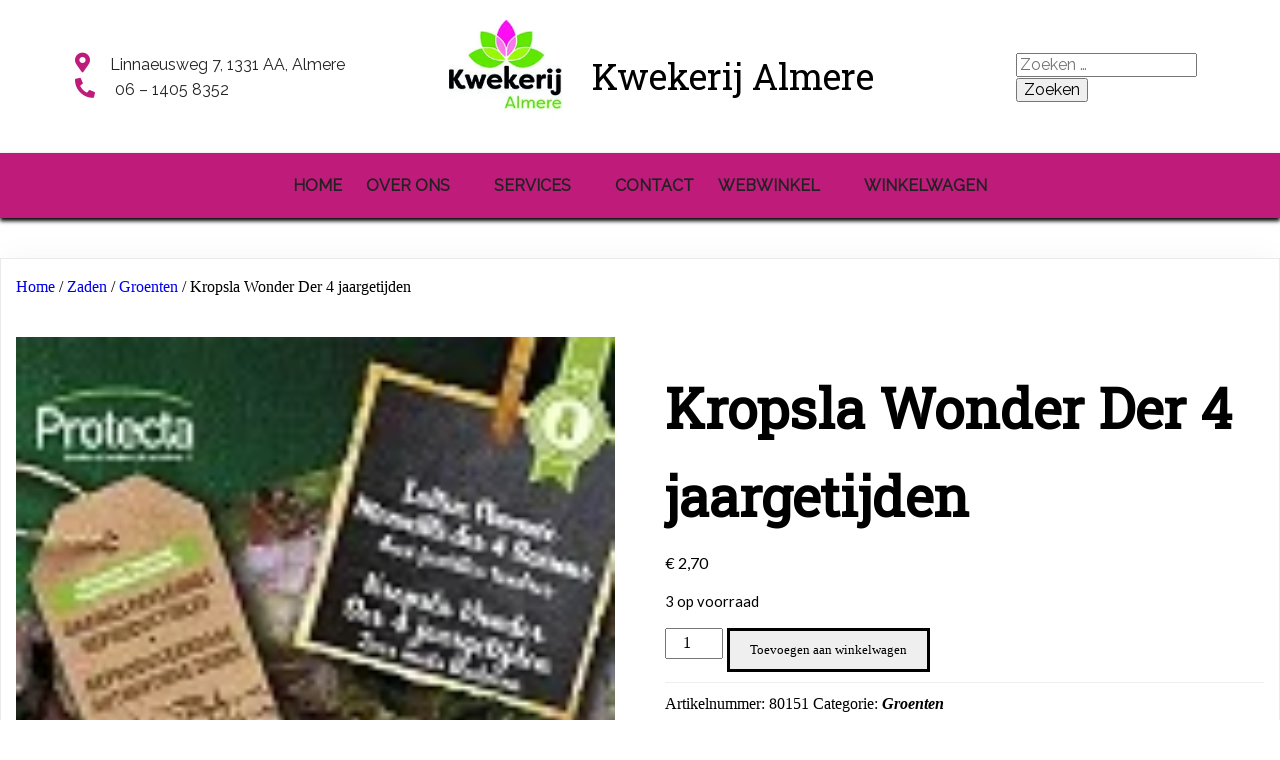

--- FILE ---
content_type: text/html; charset=UTF-8
request_url: https://kwekerijalmere.nl/product/kropsla-wonder-der-4-jaargetijden/
body_size: 15881
content:
	<!DOCTYPE html>
	<html lang="nl-NL">
	<head>
		<meta charset="UTF-8" />
		<meta name="viewport" content="width=device-width, initial-scale=1">
		<link rel="profile" href="https://gmpg.org/xfn/11">
		<title>Kropsla Wonder Der 4 jaargetijden &#8211; Kwekerij Almere</title>
<meta name='robots' content='max-image-preview:large' />
<script>window._wca = window._wca || [];</script>
<link rel='dns-prefetch' href='//stats.wp.com' />
<link rel="alternate" type="application/rss+xml" title="Kwekerij Almere &raquo; feed" href="https://kwekerijalmere.nl/feed/" />
<link rel="alternate" type="application/rss+xml" title="Kwekerij Almere &raquo; reacties feed" href="https://kwekerijalmere.nl/comments/feed/" />
<script>
var pagelayer_ajaxurl = "https://kwekerijalmere.nl/wp-admin/admin-ajax.php?";
var pagelayer_global_nonce = "5f247b90fd";
var pagelayer_server_time = 1768659056;
var pagelayer_is_live = "";
var pagelayer_facebook_id = "";
var pagelayer_settings = {"post_types":["post","page"],"enable_giver":"1","max_width":1170,"tablet_breakpoint":780,"mobile_breakpoint":480,"sidebar":false,"body_font":"","color":false};
var pagelayer_recaptch_lang = "";
var pagelayer_recaptch_version = "";
</script><link rel="alternate" title="oEmbed (JSON)" type="application/json+oembed" href="https://kwekerijalmere.nl/wp-json/oembed/1.0/embed?url=https%3A%2F%2Fkwekerijalmere.nl%2Fproduct%2Fkropsla-wonder-der-4-jaargetijden%2F" />
<link rel="alternate" title="oEmbed (XML)" type="text/xml+oembed" href="https://kwekerijalmere.nl/wp-json/oembed/1.0/embed?url=https%3A%2F%2Fkwekerijalmere.nl%2Fproduct%2Fkropsla-wonder-der-4-jaargetijden%2F&#038;format=xml" />
<style id="popularfx-global-styles" type="text/css">
.site-header {background-color:#ffffff!important;}
.site-title a {color:#171717!important;}
.site-title a { font-size: 30 px; }
.site-description {color:#171717 !important;}
.site-description {font-size: 15px;}
.site-footer {background-color:#171717! important;}

</style><link rel="preload" href="https://fonts.googleapis.com/css?family=Raleway%3A400%7CLato%3A400%7CRoboto%20Slab%3A400" as="fetch" crossorigin="anonymous"><link rel="dns-prefetch" href="https://fonts.gstatic.com">
<link rel="preconnect" href="https://fonts.gstatic.com" crossorigin="anonymous"><style id="pagelayer-wow-animation-style" type="text/css">.pagelayer-wow{visibility: hidden;}</style>
	<style id="pagelayer-global-styles" type="text/css">
:root{--pagelayer-color-primary:#007bff;--pagelayer-color-secondary:#6c757d;--pagelayer-color-text:#1d1d1d;--pagelayer-color-accent:#61ce70;--pagelayer-font-primary-font-family:Open Sans;--pagelayer-font-secondary-font-family:Roboto;--pagelayer-font-text-font-family:Montserrat;--pagelayer-font-accent-font-family:Poppins;}
.pagelayer-row-stretch-auto > .pagelayer-row-holder, .pagelayer-row-stretch-full > .pagelayer-row-holder.pagelayer-width-auto{ max-width: 1170px; margin-left: auto; margin-right: auto;}
@media (min-width: 781px){
			.pagelayer-hide-desktop{
				display:none !important;
			}
		}

		@media (max-width: 780px) and (min-width: 481px){
			.pagelayer-hide-tablet{
				display:none !important;
			}
			.pagelayer-wp-menu-holder[data-drop_breakpoint="tablet"] .pagelayer-wp_menu-ul{
				display:none;
			}
		}

		@media (max-width: 480px){
			.pagelayer-hide-mobile{
				display:none !important;
			}
			.pagelayer-wp-menu-holder[data-drop_breakpoint="mobile"] .pagelayer-wp_menu-ul{
				display:none;
			}
		}
body.pagelayer-body {font-family:Verdana;font-size:16px;line-height:1.6}
body.pagelayer-body > header{font-family:Raleway}
body.pagelayer-body p{font-family:Lato;font-size:16px;line-height:1.6}
body.pagelayer-body a{text-decoration-line:none}
body.pagelayer-body h1{font-family:Roboto Slab;font-size:55px}
body.pagelayer-body h2{font-family:Roboto Slab;font-size:45px}
body.pagelayer-body h3{font-family:Roboto Slab;font-size:35px}
body.pagelayer-body h4{font-family:Roboto Slab;font-size:30px}
body.pagelayer-body h5{font-family:Roboto Slab;font-size:28px}
body.pagelayer-body h6{font-family:Roboto Slab;font-size:25px;color:#bf1b7bff}
@media (max-width: 780px){
	[class^="pagelayer-offset-"],
	[class*=" pagelayer-offset-"] {
		margin-left: 0;
	}

	.pagelayer-row .pagelayer-col {
		margin-left: 0;
		width: 100%;
	}
	.pagelayer-row.pagelayer-gutters .pagelayer-col {
		margin-bottom: 16px;
	}
	.pagelayer-first-sm {
		order: -1;
	}
	.pagelayer-last-sm {
		order: 1;
	}
	
body.pagelayer-body {font-size:15px}
body.pagelayer-body p{font-size:15px}
body.pagelayer-body h1{font-size:45px}
body.pagelayer-body h2{font-size:35px}
body.pagelayer-body h3{font-size:30px}
body.pagelayer-body h4{font-size:28px}
body.pagelayer-body h5{font-size:25px}
body.pagelayer-body h6{font-size:25px}

}
@media (max-width: 480px){
body.pagelayer-body {font-size:15px}
body.pagelayer-body p{font-size:15px}
body.pagelayer-body h1{font-size:30px}
body.pagelayer-body h2{font-size:30px}
body.pagelayer-body h3{font-size:30px}
body.pagelayer-body h4{font-size:28px}
body.pagelayer-body h5{font-size:25px}
body.pagelayer-body h6{font-size:25px}
}

</style><style id='wp-img-auto-sizes-contain-inline-css'>
img:is([sizes=auto i],[sizes^="auto," i]){contain-intrinsic-size:3000px 1500px}
/*# sourceURL=wp-img-auto-sizes-contain-inline-css */
</style>
<link rel='stylesheet' id='pagelayer-frontend-css' href='https://kwekerijalmere.nl/wp-content/plugins/pagelayer/css/givecss.php?give=pagelayer-frontend.css%2Cnivo-lightbox.css%2Canimate.min.css%2Cowl.carousel.min.css%2Cowl.theme.default.min.css%2Cfont-awesome5.min.css&#038;premium=premium-frontend.css&#038;ver=2.0.7' media='all' />
<style id='wp-emoji-styles-inline-css'>

	img.wp-smiley, img.emoji {
		display: inline !important;
		border: none !important;
		box-shadow: none !important;
		height: 1em !important;
		width: 1em !important;
		margin: 0 0.07em !important;
		vertical-align: -0.1em !important;
		background: none !important;
		padding: 0 !important;
	}
/*# sourceURL=wp-emoji-styles-inline-css */
</style>
<link rel='stylesheet' id='wp-block-library-css' href='https://kwekerijalmere.nl/wp-includes/css/dist/block-library/style.min.css?ver=6.9' media='all' />
<style id='global-styles-inline-css'>
:root{--wp--preset--aspect-ratio--square: 1;--wp--preset--aspect-ratio--4-3: 4/3;--wp--preset--aspect-ratio--3-4: 3/4;--wp--preset--aspect-ratio--3-2: 3/2;--wp--preset--aspect-ratio--2-3: 2/3;--wp--preset--aspect-ratio--16-9: 16/9;--wp--preset--aspect-ratio--9-16: 9/16;--wp--preset--color--black: #000000;--wp--preset--color--cyan-bluish-gray: #abb8c3;--wp--preset--color--white: #ffffff;--wp--preset--color--pale-pink: #f78da7;--wp--preset--color--vivid-red: #cf2e2e;--wp--preset--color--luminous-vivid-orange: #ff6900;--wp--preset--color--luminous-vivid-amber: #fcb900;--wp--preset--color--light-green-cyan: #7bdcb5;--wp--preset--color--vivid-green-cyan: #00d084;--wp--preset--color--pale-cyan-blue: #8ed1fc;--wp--preset--color--vivid-cyan-blue: #0693e3;--wp--preset--color--vivid-purple: #9b51e0;--wp--preset--gradient--vivid-cyan-blue-to-vivid-purple: linear-gradient(135deg,rgb(6,147,227) 0%,rgb(155,81,224) 100%);--wp--preset--gradient--light-green-cyan-to-vivid-green-cyan: linear-gradient(135deg,rgb(122,220,180) 0%,rgb(0,208,130) 100%);--wp--preset--gradient--luminous-vivid-amber-to-luminous-vivid-orange: linear-gradient(135deg,rgb(252,185,0) 0%,rgb(255,105,0) 100%);--wp--preset--gradient--luminous-vivid-orange-to-vivid-red: linear-gradient(135deg,rgb(255,105,0) 0%,rgb(207,46,46) 100%);--wp--preset--gradient--very-light-gray-to-cyan-bluish-gray: linear-gradient(135deg,rgb(238,238,238) 0%,rgb(169,184,195) 100%);--wp--preset--gradient--cool-to-warm-spectrum: linear-gradient(135deg,rgb(74,234,220) 0%,rgb(151,120,209) 20%,rgb(207,42,186) 40%,rgb(238,44,130) 60%,rgb(251,105,98) 80%,rgb(254,248,76) 100%);--wp--preset--gradient--blush-light-purple: linear-gradient(135deg,rgb(255,206,236) 0%,rgb(152,150,240) 100%);--wp--preset--gradient--blush-bordeaux: linear-gradient(135deg,rgb(254,205,165) 0%,rgb(254,45,45) 50%,rgb(107,0,62) 100%);--wp--preset--gradient--luminous-dusk: linear-gradient(135deg,rgb(255,203,112) 0%,rgb(199,81,192) 50%,rgb(65,88,208) 100%);--wp--preset--gradient--pale-ocean: linear-gradient(135deg,rgb(255,245,203) 0%,rgb(182,227,212) 50%,rgb(51,167,181) 100%);--wp--preset--gradient--electric-grass: linear-gradient(135deg,rgb(202,248,128) 0%,rgb(113,206,126) 100%);--wp--preset--gradient--midnight: linear-gradient(135deg,rgb(2,3,129) 0%,rgb(40,116,252) 100%);--wp--preset--font-size--small: 13px;--wp--preset--font-size--medium: 20px;--wp--preset--font-size--large: 36px;--wp--preset--font-size--x-large: 42px;--wp--preset--spacing--20: 0.44rem;--wp--preset--spacing--30: 0.67rem;--wp--preset--spacing--40: 1rem;--wp--preset--spacing--50: 1.5rem;--wp--preset--spacing--60: 2.25rem;--wp--preset--spacing--70: 3.38rem;--wp--preset--spacing--80: 5.06rem;--wp--preset--shadow--natural: 6px 6px 9px rgba(0, 0, 0, 0.2);--wp--preset--shadow--deep: 12px 12px 50px rgba(0, 0, 0, 0.4);--wp--preset--shadow--sharp: 6px 6px 0px rgba(0, 0, 0, 0.2);--wp--preset--shadow--outlined: 6px 6px 0px -3px rgb(255, 255, 255), 6px 6px rgb(0, 0, 0);--wp--preset--shadow--crisp: 6px 6px 0px rgb(0, 0, 0);}:where(.is-layout-flex){gap: 0.5em;}:where(.is-layout-grid){gap: 0.5em;}body .is-layout-flex{display: flex;}.is-layout-flex{flex-wrap: wrap;align-items: center;}.is-layout-flex > :is(*, div){margin: 0;}body .is-layout-grid{display: grid;}.is-layout-grid > :is(*, div){margin: 0;}:where(.wp-block-columns.is-layout-flex){gap: 2em;}:where(.wp-block-columns.is-layout-grid){gap: 2em;}:where(.wp-block-post-template.is-layout-flex){gap: 1.25em;}:where(.wp-block-post-template.is-layout-grid){gap: 1.25em;}.has-black-color{color: var(--wp--preset--color--black) !important;}.has-cyan-bluish-gray-color{color: var(--wp--preset--color--cyan-bluish-gray) !important;}.has-white-color{color: var(--wp--preset--color--white) !important;}.has-pale-pink-color{color: var(--wp--preset--color--pale-pink) !important;}.has-vivid-red-color{color: var(--wp--preset--color--vivid-red) !important;}.has-luminous-vivid-orange-color{color: var(--wp--preset--color--luminous-vivid-orange) !important;}.has-luminous-vivid-amber-color{color: var(--wp--preset--color--luminous-vivid-amber) !important;}.has-light-green-cyan-color{color: var(--wp--preset--color--light-green-cyan) !important;}.has-vivid-green-cyan-color{color: var(--wp--preset--color--vivid-green-cyan) !important;}.has-pale-cyan-blue-color{color: var(--wp--preset--color--pale-cyan-blue) !important;}.has-vivid-cyan-blue-color{color: var(--wp--preset--color--vivid-cyan-blue) !important;}.has-vivid-purple-color{color: var(--wp--preset--color--vivid-purple) !important;}.has-black-background-color{background-color: var(--wp--preset--color--black) !important;}.has-cyan-bluish-gray-background-color{background-color: var(--wp--preset--color--cyan-bluish-gray) !important;}.has-white-background-color{background-color: var(--wp--preset--color--white) !important;}.has-pale-pink-background-color{background-color: var(--wp--preset--color--pale-pink) !important;}.has-vivid-red-background-color{background-color: var(--wp--preset--color--vivid-red) !important;}.has-luminous-vivid-orange-background-color{background-color: var(--wp--preset--color--luminous-vivid-orange) !important;}.has-luminous-vivid-amber-background-color{background-color: var(--wp--preset--color--luminous-vivid-amber) !important;}.has-light-green-cyan-background-color{background-color: var(--wp--preset--color--light-green-cyan) !important;}.has-vivid-green-cyan-background-color{background-color: var(--wp--preset--color--vivid-green-cyan) !important;}.has-pale-cyan-blue-background-color{background-color: var(--wp--preset--color--pale-cyan-blue) !important;}.has-vivid-cyan-blue-background-color{background-color: var(--wp--preset--color--vivid-cyan-blue) !important;}.has-vivid-purple-background-color{background-color: var(--wp--preset--color--vivid-purple) !important;}.has-black-border-color{border-color: var(--wp--preset--color--black) !important;}.has-cyan-bluish-gray-border-color{border-color: var(--wp--preset--color--cyan-bluish-gray) !important;}.has-white-border-color{border-color: var(--wp--preset--color--white) !important;}.has-pale-pink-border-color{border-color: var(--wp--preset--color--pale-pink) !important;}.has-vivid-red-border-color{border-color: var(--wp--preset--color--vivid-red) !important;}.has-luminous-vivid-orange-border-color{border-color: var(--wp--preset--color--luminous-vivid-orange) !important;}.has-luminous-vivid-amber-border-color{border-color: var(--wp--preset--color--luminous-vivid-amber) !important;}.has-light-green-cyan-border-color{border-color: var(--wp--preset--color--light-green-cyan) !important;}.has-vivid-green-cyan-border-color{border-color: var(--wp--preset--color--vivid-green-cyan) !important;}.has-pale-cyan-blue-border-color{border-color: var(--wp--preset--color--pale-cyan-blue) !important;}.has-vivid-cyan-blue-border-color{border-color: var(--wp--preset--color--vivid-cyan-blue) !important;}.has-vivid-purple-border-color{border-color: var(--wp--preset--color--vivid-purple) !important;}.has-vivid-cyan-blue-to-vivid-purple-gradient-background{background: var(--wp--preset--gradient--vivid-cyan-blue-to-vivid-purple) !important;}.has-light-green-cyan-to-vivid-green-cyan-gradient-background{background: var(--wp--preset--gradient--light-green-cyan-to-vivid-green-cyan) !important;}.has-luminous-vivid-amber-to-luminous-vivid-orange-gradient-background{background: var(--wp--preset--gradient--luminous-vivid-amber-to-luminous-vivid-orange) !important;}.has-luminous-vivid-orange-to-vivid-red-gradient-background{background: var(--wp--preset--gradient--luminous-vivid-orange-to-vivid-red) !important;}.has-very-light-gray-to-cyan-bluish-gray-gradient-background{background: var(--wp--preset--gradient--very-light-gray-to-cyan-bluish-gray) !important;}.has-cool-to-warm-spectrum-gradient-background{background: var(--wp--preset--gradient--cool-to-warm-spectrum) !important;}.has-blush-light-purple-gradient-background{background: var(--wp--preset--gradient--blush-light-purple) !important;}.has-blush-bordeaux-gradient-background{background: var(--wp--preset--gradient--blush-bordeaux) !important;}.has-luminous-dusk-gradient-background{background: var(--wp--preset--gradient--luminous-dusk) !important;}.has-pale-ocean-gradient-background{background: var(--wp--preset--gradient--pale-ocean) !important;}.has-electric-grass-gradient-background{background: var(--wp--preset--gradient--electric-grass) !important;}.has-midnight-gradient-background{background: var(--wp--preset--gradient--midnight) !important;}.has-small-font-size{font-size: var(--wp--preset--font-size--small) !important;}.has-medium-font-size{font-size: var(--wp--preset--font-size--medium) !important;}.has-large-font-size{font-size: var(--wp--preset--font-size--large) !important;}.has-x-large-font-size{font-size: var(--wp--preset--font-size--x-large) !important;}
/*# sourceURL=global-styles-inline-css */
</style>

<style id='classic-theme-styles-inline-css'>
/*! This file is auto-generated */
.wp-block-button__link{color:#fff;background-color:#32373c;border-radius:9999px;box-shadow:none;text-decoration:none;padding:calc(.667em + 2px) calc(1.333em + 2px);font-size:1.125em}.wp-block-file__button{background:#32373c;color:#fff;text-decoration:none}
/*# sourceURL=/wp-includes/css/classic-themes.min.css */
</style>
<link rel='stylesheet' id='photoswipe-css' href='https://kwekerijalmere.nl/wp-content/plugins/woocommerce/assets/css/photoswipe/photoswipe.min.css?ver=10.3.7' media='all' />
<link rel='stylesheet' id='photoswipe-default-skin-css' href='https://kwekerijalmere.nl/wp-content/plugins/woocommerce/assets/css/photoswipe/default-skin/default-skin.min.css?ver=10.3.7' media='all' />
<link rel='stylesheet' id='woocommerce-layout-css' href='https://kwekerijalmere.nl/wp-content/plugins/woocommerce/assets/css/woocommerce-layout.css?ver=10.3.7' media='all' />
<style id='woocommerce-layout-inline-css'>

	.infinite-scroll .woocommerce-pagination {
		display: none;
	}
/*# sourceURL=woocommerce-layout-inline-css */
</style>
<link rel='stylesheet' id='woocommerce-smallscreen-css' href='https://kwekerijalmere.nl/wp-content/plugins/woocommerce/assets/css/woocommerce-smallscreen.css?ver=10.3.7' media='only screen and (max-width: 768px)' />
<link rel='stylesheet' id='woocommerce-general-css' href='https://kwekerijalmere.nl/wp-content/plugins/woocommerce/assets/css/woocommerce.css?ver=10.3.7' media='all' />
<style id='woocommerce-inline-inline-css'>
.woocommerce form .form-row .required { visibility: visible; }
/*# sourceURL=woocommerce-inline-inline-css */
</style>
<link rel='stylesheet' id='brands-styles-css' href='https://kwekerijalmere.nl/wp-content/plugins/woocommerce/assets/css/brands.css?ver=10.3.7' media='all' />
<link rel='stylesheet' id='wccs-public-css' href='https://kwekerijalmere.nl/wp-content/plugins/easy-woocommerce-discounts/public/css/wccs-public.min.css?ver=6.9' media='all' />
<link rel='stylesheet' id='popularfx-style-css' href='https://kwekerijalmere.nl/wp-content/uploads/popularfx-templates/decor/style.css?ver=1.2.7' media='all' />
<style id='popularfx-style-inline-css'>
.popularfx-body.woocommerce-page main{
padding: 15px;
}
/*# sourceURL=popularfx-style-inline-css */
</style>
<link rel='stylesheet' id='popularfx-sidebar-css' href='https://kwekerijalmere.nl/wp-content/themes/popularfx/sidebar.css?ver=1.2.7' media='all' />
<link rel='stylesheet' id='dashicons-css' href='https://kwekerijalmere.nl/wp-includes/css/dashicons.min.css?ver=6.9' media='all' />
<link rel='stylesheet' id='popularfx-woocommerce-css' href='https://kwekerijalmere.nl/wp-content/themes/popularfx/woocommerce.css?ver=1.2.7' media='all' />
<link rel='stylesheet' id='mollie-applepaydirect-css' href='https://kwekerijalmere.nl/wp-content/plugins/mollie-payments-for-woocommerce/public/css/mollie-applepaydirect.min.css?ver=1762592313' media='screen' />
<link rel='stylesheet' id='pagelayer-google-font-header-css' href='https://fonts.googleapis.com/css?family=Raleway%3A400%7CLato%3A400%7CRoboto+Slab%3A400&#038;ver=2.0.7' media='all' />
<script src="https://kwekerijalmere.nl/wp-includes/js/jquery/jquery.min.js?ver=3.7.1" id="jquery-core-js"></script>
<script src="https://kwekerijalmere.nl/wp-includes/js/jquery/jquery-migrate.min.js?ver=3.4.1" id="jquery-migrate-js"></script>
<script src="https://kwekerijalmere.nl/wp-content/plugins/pagelayer/js/givejs.php?give=pagelayer-frontend.js%2Cnivo-lightbox.min.js%2Cwow.min.js%2Cjquery-numerator.js%2CsimpleParallax.min.js%2Cowl.carousel.min.js&amp;premium=chart.min.js%2Cpremium-frontend.js%2Cshuffle.min.js&amp;ver=2.0.7" id="pagelayer-frontend-js"></script>
<script src="https://kwekerijalmere.nl/wp-content/plugins/woocommerce/assets/js/jquery-blockui/jquery.blockUI.min.js?ver=2.7.0-wc.10.3.7" id="wc-jquery-blockui-js" defer data-wp-strategy="defer"></script>
<script id="wc-add-to-cart-js-extra">
var wc_add_to_cart_params = {"ajax_url":"/wp-admin/admin-ajax.php","wc_ajax_url":"/?wc-ajax=%%endpoint%%","i18n_view_cart":"Bekijk winkelwagen","cart_url":"https://kwekerijalmere.nl/winkelwagen/","is_cart":"","cart_redirect_after_add":"no"};
//# sourceURL=wc-add-to-cart-js-extra
</script>
<script src="https://kwekerijalmere.nl/wp-content/plugins/woocommerce/assets/js/frontend/add-to-cart.min.js?ver=10.3.7" id="wc-add-to-cart-js" defer data-wp-strategy="defer"></script>
<script src="https://kwekerijalmere.nl/wp-content/plugins/woocommerce/assets/js/flexslider/jquery.flexslider.min.js?ver=2.7.2-wc.10.3.7" id="wc-flexslider-js" defer data-wp-strategy="defer"></script>
<script src="https://kwekerijalmere.nl/wp-content/plugins/woocommerce/assets/js/photoswipe/photoswipe.min.js?ver=4.1.1-wc.10.3.7" id="wc-photoswipe-js" defer data-wp-strategy="defer"></script>
<script src="https://kwekerijalmere.nl/wp-content/plugins/woocommerce/assets/js/photoswipe/photoswipe-ui-default.min.js?ver=4.1.1-wc.10.3.7" id="wc-photoswipe-ui-default-js" defer data-wp-strategy="defer"></script>
<script id="wc-single-product-js-extra">
var wc_single_product_params = {"i18n_required_rating_text":"Selecteer een waardering","i18n_rating_options":["1 van de 5 sterren","2 van de 5 sterren","3 van de 5 sterren","4 van de 5 sterren","5 van de 5 sterren"],"i18n_product_gallery_trigger_text":"Afbeeldinggalerij in volledig scherm bekijken","review_rating_required":"yes","flexslider":{"rtl":false,"animation":"slide","smoothHeight":true,"directionNav":false,"controlNav":"thumbnails","slideshow":false,"animationSpeed":500,"animationLoop":false,"allowOneSlide":false},"zoom_enabled":"","zoom_options":[],"photoswipe_enabled":"1","photoswipe_options":{"shareEl":false,"closeOnScroll":false,"history":false,"hideAnimationDuration":0,"showAnimationDuration":0},"flexslider_enabled":"1"};
//# sourceURL=wc-single-product-js-extra
</script>
<script src="https://kwekerijalmere.nl/wp-content/plugins/woocommerce/assets/js/frontend/single-product.min.js?ver=10.3.7" id="wc-single-product-js" defer data-wp-strategy="defer"></script>
<script src="https://kwekerijalmere.nl/wp-content/plugins/woocommerce/assets/js/js-cookie/js.cookie.min.js?ver=2.1.4-wc.10.3.7" id="wc-js-cookie-js" defer data-wp-strategy="defer"></script>
<script id="woocommerce-js-extra">
var woocommerce_params = {"ajax_url":"/wp-admin/admin-ajax.php","wc_ajax_url":"/?wc-ajax=%%endpoint%%","i18n_password_show":"Wachtwoord weergeven","i18n_password_hide":"Wachtwoord verbergen"};
//# sourceURL=woocommerce-js-extra
</script>
<script src="https://kwekerijalmere.nl/wp-content/plugins/woocommerce/assets/js/frontend/woocommerce.min.js?ver=10.3.7" id="woocommerce-js" defer data-wp-strategy="defer"></script>
<script src="https://stats.wp.com/s-202603.js" id="woocommerce-analytics-js" defer data-wp-strategy="defer"></script>
<link rel="https://api.w.org/" href="https://kwekerijalmere.nl/wp-json/" /><link rel="alternate" title="JSON" type="application/json" href="https://kwekerijalmere.nl/wp-json/wp/v2/product/830" /><link rel="EditURI" type="application/rsd+xml" title="RSD" href="https://kwekerijalmere.nl/xmlrpc.php?rsd" />
<meta name="generator" content="WordPress 6.9" />
<meta name="generator" content="WooCommerce 10.3.7" />
<link rel="canonical" href="https://kwekerijalmere.nl/product/kropsla-wonder-der-4-jaargetijden/" />
<link rel='shortlink' href='https://kwekerijalmere.nl/?p=830' />
	<style>img#wpstats{display:none}</style>
		<!-- Google site verification - Google for WooCommerce -->
<meta name="google-site-verification" content="2Fjb4cRzz0Wy-BiTD7M9g_Dn1cwDylzbB6A9AnJ0eI0" />
	<noscript><style>.woocommerce-product-gallery{ opacity: 1 !important; }</style></noscript>
	<link rel="icon" href="https://kwekerijalmere.nl/wp-content/uploads/logo512-100x100.jpg" sizes="32x32" />
<link rel="icon" href="https://kwekerijalmere.nl/wp-content/uploads/logo512-300x300.jpg" sizes="192x192" />
<link rel="apple-touch-icon" href="https://kwekerijalmere.nl/wp-content/uploads/logo512-300x300.jpg" />
<meta name="msapplication-TileImage" content="https://kwekerijalmere.nl/wp-content/uploads/logo512-300x300.jpg" />
<style id="pagelayer-woocommerce-styles" type="text/css">
.woocommerce-store-notice.demo_store{background-color: rgba(49,160,70,0.33)}
li.cart-customlocation span.dashicons-cart{color: rgba(238,238,34,0)}
</style>	<link rel='stylesheet' id='wc-blocks-style-css' href='https://kwekerijalmere.nl/wp-content/plugins/woocommerce/assets/client/blocks/wc-blocks.css?ver=wc-10.3.7' media='all' />
</head>

	<body class="wp-singular product-template-default single single-product postid-830 wp-theme-popularfx theme-popularfx woocommerce woocommerce-page woocommerce-no-js popularfx-body woocommerce-active pagelayer-body">
		
	<header class="pagelayer-header"><div pagelayer-id="ryh6819" class="p-ryh6819 pagelayer-post_props">
<style pagelayer-style-id="ryh6819">body{background-image: url("https://kwekerijalmere.nl/wp-content/uploads/transparant.png")}
</style></div>
<div pagelayer-id="pzy2586" class="p-pzy2586 pagelayer-row pagelayer-row-stretch-auto pagelayer-height-default">
<style pagelayer-style-id="pzy2586">.p-pzy2586 .pagelayer-col-holder{padding: NaNpx}
.p-pzy2586 > .pagelayer-background-overlay{-webkit-transition: all 400ms !important; transition: all 400ms !important}
.p-pzy2586 .pagelayer-svg-top .pagelayer-shape-fill{fill:#227bc3}
.p-pzy2586 .pagelayer-row-svg .pagelayer-svg-top{width:100%;height:100px}
.p-pzy2586 .pagelayer-svg-bottom .pagelayer-shape-fill{fill:#e44993}
.p-pzy2586 .pagelayer-row-svg .pagelayer-svg-bottom{width:100%;height:100px}
.p-pzy2586{margin-top: 0px; margin-right: 0px; margin-bottom: 0px; margin-left: 0px;padding-top: 20px; padding-right: 0px; padding-bottom: 20px; padding-left: 0px}
</style>
			
			
			
			
			<div class="pagelayer-row-holder pagelayer-row pagelayer-auto pagelayer-width-auto">
<div pagelayer-id="7k83592" class="p-7k83592 pagelayer-col">
<style pagelayer-style-id="7k83592">.p-7k83592{align-content: center !important;padding-top: 0px; padding-right: 0px; padding-bottom: 0px; padding-left: 0px}
.pagelayer-row-holder .p-7k83592{width: 33.53%}
.p-7k83592 > .pagelayer-background-overlay{-webkit-transition: all 400ms !important; transition: all 400ms !important}
@media (max-width: 780px) and (min-width: 481px){.pagelayer-row-holder .p-7k83592{width: 100%}
.p-7k83592{padding-top: 10px; padding-right: 10px; padding-bottom: 10px; padding-left: 10px}
}
@media (max-width: 480px){.pagelayer-row-holder .p-7k83592{width: 100%}
.p-7k83592{padding-top: 5px; padding-right: 5px; padding-bottom: 5px; padding-left: 5px}
}
</style>
				
				
				
				<div class="pagelayer-col-holder">
<div pagelayer-id="sqp9191" class="p-sqp9191 pagelayer-address">
<style pagelayer-style-id="sqp9191">.p-sqp9191 .pagelayer-address *, .p-sqp9191 .pagelayer-address{color:#222222;font-family: ; font-size: px !important; font-style:  !important; font-weight:  !important; font-variant:  !important; text-decoration-line:  !important; text-decoration-style: Double !important; line-height: em !important; text-transform:  !important; letter-spacing: px !important; word-spacing: px !important}
.p-sqp9191 .pagelayer-address-holder{justify-content: flex-start}
body:not(.rtl) .p-sqp9191 .pagelayer-address-icon{margin-right: 20px}
body.rtl .p-sqp9191 .pagelayer-address-icon{margin-left:20px}
.p-sqp9191 .pagelayer-address-icon i{color:#bf1b7b;font-size: 20px}
.p-sqp9191{padding-top: 0px; padding-right: 0px; padding-bottom: 0px; padding-left: 20px}
</style><div class="pagelayer-address-holder">
			<span class="pagelayer-address-icon"><i class="fas fa-map-marker-alt"></i></span>
			<span class="pagelayer-address">Linnaeusweg 7, 1331 AA, Almere</span>
		</div></div>
<div pagelayer-id="ssw2135" class="p-ssw2135 pagelayer-phone">
<style pagelayer-style-id="ssw2135">.p-ssw2135 .pagelayer-phone *, .p-ssw2135 .pagelayer-phone{color:#222222;font-family: ; font-size: px !important; font-style:  !important; font-weight:  !important; font-variant:  !important; text-decoration-line:  !important; text-decoration-style: Solid !important; line-height: em !important; text-transform:  !important; letter-spacing: px !important; word-spacing: px !important}
.p-ssw2135 .pagelayer-phone-holder{justify-content: flex-start}
body:not(.rtl) .p-ssw2135 .pagelayer-phone-icon{margin-right: 20px}
body.rtl .p-ssw2135 .pagelayer-phone-icon{margin-left:20px}
.p-ssw2135 .pagelayer-phone-icon i{color:#bf1b7b;font-size: 20px}
.p-ssw2135{padding-top: 0px; padding-right: 0px; padding-bottom: 0px; padding-left: 20px}
</style><div class="pagelayer-phone-holder">
			<span class="pagelayer-phone-icon"><i class="fas fa-phone-alt"></i></span>
			
				<span class="pagelayer-phone">06 – 1405 8352</span>
			
			</div></div>
</div></div>
<div pagelayer-id="g623206" class="p-g623206 pagelayer-col">
<style pagelayer-style-id="g623206">.p-g623206{align-content: center !important;padding-top: 0px; padding-right: 0px; padding-bottom: 0px; padding-left: 0px}
.pagelayer-row-holder .p-g623206{width: 48.35%}
.p-g623206 > .pagelayer-background-overlay{-webkit-transition: all 400ms !important; transition: all 400ms !important}
@media (max-width: 780px) and (min-width: 481px){.pagelayer-row-holder .p-g623206{width: 100%}
.p-g623206{padding-top: 0px; padding-right: 0px; padding-bottom: 0px; padding-left: 0px}
}
@media (max-width: 480px){.pagelayer-row-holder .p-g623206{width: 100%}
.p-g623206{padding-top: 0px; padding-right: 0px; padding-bottom: 0px; padding-left: 0px}
}
</style>
				
				
				
				<div class="pagelayer-col-holder">
<div pagelayer-id="5a82028" class="p-5a82028 pagelayer-wp_title">
<style pagelayer-style-id="5a82028">.p-5a82028 .pagelayer-wp-title-heading{font-family: Roboto Slab; font-size: 36px !important; font-style:  !important; font-weight:  !important; font-variant:  !important; text-decoration-line:  !important; text-decoration-style: solid !important; line-height: em !important; text-transform:  !important; letter-spacing: px !important; word-spacing: px !important;color:#000000;text-align:center;padding: 0px 0px 0px 30px}
.p-5a82028 .pagelayer-wp-title-img{width:20%; height: auto}
@media (max-width: 780px) and (min-width: 481px){.p-5a82028 .pagelayer-wp-title-heading{padding: 0px 0px 0px 15px}
}
@media (max-width: 480px){.p-5a82028 .pagelayer-wp-title-heading{padding: 0px 0px 0px 15px}
}
</style><div class="pagelayer-wp-title-content">
			<div class="pagelayer-wp-title-section">
				<a href="https://kwekerijalmere.nl" class="pagelayer-wp-title-link pagelayer-ele-link pagelayer-wp-title-align-left pagelayer-wp-title-vertical-middle">
					<img decoding="async" class="pagelayer-img pagelayer-wp-title-img" src="https://kwekerijalmere.nl/wp-content/uploads/2023/11/logokwekerijalmere160.jpg" title="kerstkaart" alt="kerstkaart" />
					<div class="pagelayer-wp-title-holder">
						<div class="pagelayer-wp-title-heading">Kwekerij Almere</div>
						
					</div>
				</a>
			</div>			
		<div></div></div></div>
</div></div>
<div pagelayer-id="ko86081" class="p-ko86081 pagelayer-col">
<style pagelayer-style-id="ko86081">.p-ko86081{align-content: center !important;padding-top: 0px; padding-right: 0px; padding-bottom: 0px; padding-left: 0px}
.p-ko86081 .pagelayer-col-holder > div:not(:last-child){margin-bottom: NaNpx}
.pagelayer-row-holder .p-ko86081{width: 17.69%}
.p-ko86081 > .pagelayer-background-overlay{-webkit-transition: all 400ms !important; transition: all 400ms !important}
@media (max-width: 780px) and (min-width: 481px){.pagelayer-row-holder .p-ko86081{width: 100%}
.p-ko86081{padding-top: 10px; padding-right: 10px; padding-bottom: 10px; padding-left: 10px}
}
@media (max-width: 480px){.pagelayer-row-holder .p-ko86081{width: 100%}
.p-ko86081{padding-top: 5px; padding-right: 5px; padding-bottom: 5px; padding-left: 5px}
}
</style>
				
				
				
				<div class="pagelayer-col-holder">
<div pagelayer-id="r5f1126" class="p-r5f1126 pagelayer-wp_search">
<form role="search" method="get" class="search-form" action="https://kwekerijalmere.nl/">
				<label>
					<span class="screen-reader-text">Zoeken naar:</span>
					<input type="search" class="search-field" placeholder="Zoeken &hellip;" value="" name="s" />
				</label>
				<input type="submit" class="search-submit" value="Zoeken" />
			</form></div>
</div></div>
</div></div>
<div pagelayer-id="ntt5142" class="p-ntt5142 pagelayer-row pagelayer-row-stretch-full pagelayer-height-default">
<style pagelayer-style-id="ntt5142">.p-ntt5142 .pagelayer-col-holder{padding: NaNpx}
.p-ntt5142>.pagelayer-row-holder .pagelayer-col{align-content: default}
.p-ntt5142 > .pagelayer-background-overlay{-webkit-transition: all 400ms !important; transition: all 400ms !important}
.p-ntt5142 .pagelayer-svg-top .pagelayer-shape-fill{fill:#fff}
.p-ntt5142 .pagelayer-row-svg .pagelayer-svg-top{width:100%;height:100px}
.p-ntt5142 .pagelayer-svg-bottom .pagelayer-shape-fill{fill:#fff}
.p-ntt5142 .pagelayer-row-svg .pagelayer-svg-bottom{width:100%;height:100px}
.p-ntt5142{margin-top: 0px; margin-right: 0px; margin-bottom: 0px; margin-left: 0px;padding-top: 0px; padding-right: 0px; padding-bottom: 0px; padding-left: 0px;z-index: 10 !important; position: relative}
@media (max-width: 780px) and (min-width: 481px){.p-ntt5142{margin-top: 0px; margin-right: 0px; margin-bottom: 0px; margin-left: 0px;padding-top: 0px; padding-right: 0px; padding-bottom: 0px; padding-left: 0px}
}
@media (max-width: 480px){.p-ntt5142{margin-top: 0px; margin-right: 0px; margin-bottom: 0px; margin-left: 0px;padding-top: 5px; padding-right: 5px; padding-bottom: 5px; padding-left: 5px}
}
</style>
			
			
			
			
			<div class="pagelayer-row-holder pagelayer-row pagelayer-auto pagelayer-width-full">
<div pagelayer-id="ghl2246" class="p-ghl2246 pagelayer-col pagelayer-col-12">
<style pagelayer-style-id="ghl2246">.p-ghl2246{align-content: center !important;padding-top: 0px; padding-right: 0px; padding-bottom: 0px; padding-left: 0px}
.p-ghl2246 > .pagelayer-background-overlay{-webkit-transition: all 400ms !important; transition: all 400ms !important}
@media (max-width: 780px) and (min-width: 481px){.p-ghl2246{margin-top: 0px; margin-right: 0px; margin-bottom: 0px; margin-left: 0px;padding-top: 0px; padding-right: 0px; padding-bottom: 0px; padding-left: 0px}
}
@media (max-width: 480px){.p-ghl2246{padding-top: 0px; padding-right: 0px; padding-bottom: 0px; padding-left: 0px}
}
</style>
				
				
				
				<div class="pagelayer-col-holder">
<div pagelayer-id="xmu4501" class="p-xmu4501 pagelayer-wp_menu">
<style pagelayer-style-id="xmu4501">.p-xmu4501 .pagelayer-wp_menu-ul{text-align:center}
.p-xmu4501 .pagelayer-wp-menu-container li.menu-item{list-style: none}
.p-xmu4501 .pagelayer-wp_menu-ul>li a:first-child{color: #222222}
.p-xmu4501 .pagelayer-wp_menu-ul>li{background-color: rgba(0,0,0,0.00)}
.p-xmu4501 .pagelayer-wp_menu-ul>li>a:hover{color: #ffffff}
.p-xmu4501 .pagelayer-wp_menu-ul>li.pagelayer-active-sub-menu>a:hover{color: #ffffff}
.p-xmu4501 .pagelayer-menu-hover-background .pagelayer-wp_menu-ul>li:hover{background-color: rgba(0,0,0,0.00)}
.p-xmu4501 .pagelayer-wp_menu-ul>li>a:hover:before{background-color: rgba(0,0,0,0.00);border-color:rgba(0,0,0,0.00)}
.p-xmu4501 .pagelayer-wp_menu-ul>li>a:hover:after{background-color: rgba(0,0,0,0.00);border-color:rgba(0,0,0,0.00)}
.p-xmu4501 .pagelayer-wp_menu-ul>li.pagelayer-active-sub-menu{background-color: rgba(0,0,0,0.00)}
.p-xmu4501 .pagelayer-wp_menu-ul>li.current-menu-item>a{color: #ffffff}
.p-xmu4501 .pagelayer-wp_menu-ul>li.current-menu-item{background-color: rgba(0,0,0,0.00)}
.p-xmu4501 .pagelayer-wp-menu-container ul li.menu-item > a{font-family:  !important; font-size: px !important; font-style:  !important; font-weight:  !important; font-variant:  !important; text-decoration-line:  !important; text-decoration-style: Solid !important; line-height: em !important; text-transform: Uppercase !important; letter-spacing: px !important; word-spacing: px !important}
.p-xmu4501 .pagelayer-wp_menu-ul>li>a{padding-left: 10px;padding-right: 10px;padding-top: 15px;padding-bottom	: 15px}
.p-xmu4501 ul.sub-menu li>a{justify-content:left !important}
.p-xmu4501 .pagelayer-menu-type-horizontal .sub-menu{left:0px}
.p-xmu4501 .pagelayer-menu-type-horizontal .sub-menu .sub-menu{left:unset;left:100% !important;top:0px}
.p-xmu4501 .pagelayer-wp-menu-container ul.sub-menu>li a{color: #ffffff}
.p-xmu4501 .pagelayer-wp-menu-container ul.sub-menu{background-color: #3e8ef7}
.p-xmu4501 .pagelayer-wp-menu-container ul.sub-menu li a{padding-left: 10px;padding-right: 10px;padding-top: 10px;padding-bottom	: 10px}
.p-xmu4501 .pagelayer-wp-menu-container .sub-menu a{margin-left: 10px}
.p-xmu4501 .pagelayer-wp-menu-container .sub-menu .sub-menu a{margin-left: calc(2 * 10px)}
.p-xmu4501 .pagelayer-primary-menu-bar{text-align:center}
.p-xmu4501 .pagelayer-primary-menu-bar i{background-color:rgba(62,142,247,0.31);font-size:30px}
.p-xmu4501 .pagelayer-menu-type-dropdown{width:30%;background-color:#ffffff}
.p-xmu4501 .pagelayer-menu-type-dropdown .pagelayer-wp_menu-ul{width:100%;top: 20%; transform: translateY(-20%)}
.p-xmu4501 .pagelayer-wp_menu-close i{font-size:25px;padding:8px;color:rgba(255,255,255,0.41);background-color:rgba(0,0,0,0.21);-webkit-transition: all 600ms !important; transition: all 600ms !important}
.p-xmu4501 .pagelayer-wp_menu-close i:hover{color:#ffffff;background-color:#000000}
.p-xmu4501{background: #bf1b7b;padding-top: 5px; padding-right: 5px; padding-bottom: 5px; padding-left: 5px;box-shadow: 0px 3px 4px 0px #000000  !important}
@media (max-width: 780px) and (min-width: 481px){.p-xmu4501 .pagelayer-wp_menu-ul{text-align:center}
.p-xmu4501 .pagelayer-wp_menu-ul>li>a:hover{color: #000000}
.p-xmu4501 .pagelayer-wp_menu-ul>li.pagelayer-active-sub-menu>a:hover{color: #000000}
.p-xmu4501 .pagelayer-wp_menu-ul>li.current-menu-item>a{color: #000000}
.p-xmu4501 .pagelayer-menu-type-dropdown .pagelayer-wp_menu-ul > li > a{justify-content: center}
.p-xmu4501 .pagelayer-menu-type-dropdown{width:50%}
.p-xmu4501 .pagelayer-menu-type-dropdown .pagelayer-wp_menu-ul{top: 20%; transform: translateY(-20%)}
.p-xmu4501{margin-top: 0px; margin-right: 0px; margin-bottom: 0px; margin-left: 0px;padding-top: 0px; padding-right: 0px; padding-bottom: 0px; padding-left: 0px}
}
@media (max-width: 480px){.p-xmu4501 .pagelayer-wp_menu-ul{text-align:left}
.p-xmu4501 .pagelayer-wp_menu-ul>li a:first-child{color: #000000}
.p-xmu4501 .pagelayer-wp_menu-ul>li>a:hover{color: #000000}
.p-xmu4501 .pagelayer-wp_menu-ul>li.pagelayer-active-sub-menu>a:hover{color: #000000}
.p-xmu4501 .pagelayer-wp_menu-ul>li.current-menu-item>a{color: #000000}
.p-xmu4501 .pagelayer-wp_menu-ul>li>a{padding-left: 2px;padding-right: 2px;padding-top: 13px;padding-bottom	: 13px}
.p-xmu4501 .pagelayer-menu-type-dropdown .pagelayer-wp_menu-ul > li > a{justify-content: center}
.p-xmu4501 .pagelayer-menu-type-dropdown{width:70%}
.p-xmu4501 .pagelayer-menu-type-dropdown .pagelayer-wp_menu-ul{top: 20%; transform: translateY(-20%)}
.p-xmu4501{margin-top: 0px; margin-right: 0px; margin-bottom: 0px; margin-left: 0px;padding-top: 0px; padding-right: 0px; padding-bottom: 0px; padding-left: 0px}
}
</style><div class="pagelayer-wp-menu-holder" data-layout="horizontal" data-submenu_ind="" data-drop_breakpoint="tablet">
			<div class="pagelayer-primary-menu-bar"><i class="fas fa-bars" data-icon="fas fa-bars"></i></div>
			<div class="pagelayer-wp-menu-container pagelayer-menu-type-horizontal pagelayer-menu-hover- fade pagelayer-wp_menu-right" data-align="center">
				<div class="pagelayer-wp_menu-close"><i class="fas fa-times"></i></div>
				<div class="menu-decor-header-menu-container"><ul id="menu-decor-header-menu" class="pagelayer-wp_menu-ul"><li id="menu-item-33" class="menu-item menu-item-type-post_type menu-item-object-page menu-item-home menu-item-33"><a href="https://kwekerijalmere.nl/"><span class="pagelayer-nav-menu-title">Home</span></a><div class="pagelayer-mega-menu pagelayer-mega-editor-33"></div></li>
<li id="menu-item-35" class="menu-item menu-item-type-post_type menu-item-object-page menu-item-has-children menu-item-35"><a href="https://kwekerijalmere.nl/about/"><span class="pagelayer-nav-menu-title">Over ons</span></a><div class="pagelayer-mega-menu pagelayer-mega-editor-35"></div>
<ul class="sub-menu">
	<li id="menu-item-1996" class="menu-item menu-item-type-post_type menu-item-object-page menu-item-1996"><a href="https://kwekerijalmere.nl/plastic-recyling/"><span class="pagelayer-nav-menu-title">Plastic recyling</span></a><div class="pagelayer-mega-menu pagelayer-mega-editor-1996"></div></li>
</ul>
</li>
<li id="menu-item-36" class="menu-item menu-item-type-post_type menu-item-object-page menu-item-has-children menu-item-36"><a href="https://kwekerijalmere.nl/services/"><span class="pagelayer-nav-menu-title">Services</span></a><div class="pagelayer-mega-menu pagelayer-mega-editor-36"></div>
<ul class="sub-menu">
	<li id="menu-item-2787" class="menu-item menu-item-type-post_type menu-item-object-page menu-item-2787"><a href="https://kwekerijalmere.nl/planten-verhuur/"><span class="pagelayer-nav-menu-title">Planten verhuur</span></a><div class="pagelayer-mega-menu pagelayer-mega-editor-2787"></div></li>
	<li id="menu-item-124" class="menu-item menu-item-type-post_type menu-item-object-page menu-item-124"><a href="https://kwekerijalmere.nl/plantenhotel/"><span class="pagelayer-nav-menu-title">Plantenhotel</span></a><div class="pagelayer-mega-menu pagelayer-mega-editor-124"></div></li>
</ul>
</li>
<li id="menu-item-37" class="menu-item menu-item-type-post_type menu-item-object-page menu-item-37"><a href="https://kwekerijalmere.nl/contact/"><span class="pagelayer-nav-menu-title">Contact</span></a><div class="pagelayer-mega-menu pagelayer-mega-editor-37"></div></li>
<li id="menu-item-50" class="menu-item menu-item-type-post_type menu-item-object-page menu-item-has-children current_page_parent menu-item-50"><a href="https://kwekerijalmere.nl/winkel/"><span class="pagelayer-nav-menu-title">Webwinkel</span></a><div class="pagelayer-mega-menu pagelayer-mega-editor-50"></div>
<ul class="sub-menu">
	<li id="menu-item-1866" class="menu-item menu-item-type-post_type menu-item-object-page menu-item-1866"><a href="https://kwekerijalmere.nl/cadeaubonsaldo/"><span class="pagelayer-nav-menu-title">Cadeaubon saldo controleren</span></a><div class="pagelayer-mega-menu pagelayer-mega-editor-1866"></div></li>
</ul>
</li>
<li id="menu-item-52" class="menu-item menu-item-type-post_type menu-item-object-page menu-item-52"><a href="https://kwekerijalmere.nl/winkelwagen/"><span class="pagelayer-nav-menu-title">Winkelwagen</span></a><div class="pagelayer-mega-menu pagelayer-mega-editor-52"></div></li>
</ul></div>
			</div>
		</div></div>
</div></div>
</div></div>

	</header>
				<main id="primary" class="site-main">
		<nav class="woocommerce-breadcrumb" aria-label="Breadcrumb"><a href="https://kwekerijalmere.nl">Home</a>&nbsp;&#47;&nbsp;<a href="https://kwekerijalmere.nl/product-categorie/zaden/">Zaden</a>&nbsp;&#47;&nbsp;<a href="https://kwekerijalmere.nl/product-categorie/zaden/groenten/">Groenten</a>&nbsp;&#47;&nbsp;Kropsla Wonder Der 4 jaargetijden</nav>
					
			<div class="woocommerce-notices-wrapper"></div><div id="product-830" class="product type-product post-830 status-publish first instock product_cat-groenten has-post-thumbnail taxable shipping-taxable purchasable product-type-simple">

	<div class="woocommerce-product-gallery woocommerce-product-gallery--with-images woocommerce-product-gallery--columns-4 images" data-columns="4" style="opacity: 0; transition: opacity .25s ease-in-out;">
	<div class="woocommerce-product-gallery__wrapper">
		<div data-thumb="https://kwekerijalmere.nl/wp-content/uploads/80151-100x100.jpg" data-thumb-alt="Kropsla Wonder Der 4 jaargetijden" data-thumb-srcset=""  data-thumb-sizes="(max-width: 100px) 100vw, 100px" class="woocommerce-product-gallery__image"><a href="https://kwekerijalmere.nl/wp-content/uploads/80151.jpg"><img width="112" height="200" src="https://kwekerijalmere.nl/wp-content/uploads/80151.jpg" class="wp-post-image" alt="Kropsla Wonder Der 4 jaargetijden" data-caption="" data-src="https://kwekerijalmere.nl/wp-content/uploads/80151.jpg" data-large_image="https://kwekerijalmere.nl/wp-content/uploads/80151.jpg" data-large_image_width="112" data-large_image_height="200" decoding="async" /></a></div>	</div>
</div>

	<div class="summary entry-summary">
		<h1 class="product_title entry-title">Kropsla Wonder Der 4 jaargetijden</h1><p class="price"><span class="woocommerce-Price-amount amount"><bdi><span class="woocommerce-Price-currencySymbol">&euro;</span>&nbsp;2,70</bdi></span></p>
<p class="stock in-stock">3 op voorraad</p>

	
	<form class="cart" action="https://kwekerijalmere.nl/product/kropsla-wonder-der-4-jaargetijden/" method="post" enctype='multipart/form-data'>
		
		<div class="quantity">
		<label class="screen-reader-text" for="quantity_696b98708c4e2">Kropsla Wonder Der 4 jaargetijden aantal</label>
	<input
		type="number"
				id="quantity_696b98708c4e2"
		class="input-text qty text"
		name="quantity"
		value="1"
		aria-label="Productaantal"
				min="1"
					max="3"
							step="1"
			placeholder=""
			inputmode="numeric"
			autocomplete="off"
			/>
	</div>

		<button type="submit" name="add-to-cart" value="830" class="single_add_to_cart_button button alt">Toevoegen aan winkelwagen</button>

			</form>

	
<div class="product_meta">

	
	
		<span class="sku_wrapper">Artikelnummer: <span class="sku">80151</span></span>

	
	<span class="posted_in">Categorie: <a href="https://kwekerijalmere.nl/product-categorie/zaden/groenten/" rel="tag">Groenten</a></span>
	
	
</div>
	</div>

	
	<section class="related products">

					<h2>Gerelateerde producten</h2>
				<ul class="products columns-3">

			
					<li class="product type-product post-820 status-publish first instock product_cat-groenten has-post-thumbnail taxable shipping-taxable purchasable product-type-simple">
	<a href="https://kwekerijalmere.nl/product/courgette-black-beauty-fr-bio-15/" class="woocommerce-LoopProduct-link woocommerce-loop-product__link"><img width="112" height="200" src="https://kwekerijalmere.nl/wp-content/uploads/80140.jpg" class="attachment-woocommerce_thumbnail size-woocommerce_thumbnail" alt="Courgette Black Beauty FR-BIO-15" decoding="async" loading="lazy" /><h2 class="woocommerce-loop-product__title">Courgette Black Beauty FR-BIO-15</h2></a><a href="https://kwekerijalmere.nl/product/courgette-black-beauty-fr-bio-15/#respond"><div class ="pfx-star-rating-container"><div class="star-rating pfx-star-rating"><span style="width:0%"></span></div></div></a>
	<span class="price"><span class="woocommerce-Price-amount amount"><bdi><span class="woocommerce-Price-currencySymbol">&euro;</span>&nbsp;4,10</bdi></span></span>
</a><a href="/product/kropsla-wonder-der-4-jaargetijden/?add-to-cart=820" aria-describedby="woocommerce_loop_add_to_cart_link_describedby_820" data-quantity="1" class="button product_type_simple add_to_cart_button ajax_add_to_cart" data-product_id="820" data-product_sku="80140" aria-label="Toevoegen aan winkelwagen: &ldquo;Courgette Black Beauty FR-BIO-15&ldquo;" rel="nofollow" data-success_message="&ldquo;Courgette Black Beauty FR-BIO-15&rdquo; is toegevoegd aan je winkelwagen" role="button">Toevoegen aan winkelwagen</a>	<span id="woocommerce_loop_add_to_cart_link_describedby_820" class="screen-reader-text">
			</span>
</li>

			
					<li class="product type-product post-822 status-publish instock product_cat-groenten has-post-thumbnail taxable shipping-taxable purchasable product-type-simple">
	<a href="https://kwekerijalmere.nl/product/courgette-san-pasquale/" class="woocommerce-LoopProduct-link woocommerce-loop-product__link"><img width="112" height="200" src="https://kwekerijalmere.nl/wp-content/uploads/80142.jpg" class="attachment-woocommerce_thumbnail size-woocommerce_thumbnail" alt="Courgette San Pasquale" decoding="async" loading="lazy" /><h2 class="woocommerce-loop-product__title">Courgette San Pasquale</h2></a><a href="https://kwekerijalmere.nl/product/courgette-san-pasquale/#respond"><div class ="pfx-star-rating-container"><div class="star-rating pfx-star-rating"><span style="width:0%"></span></div></div></a>
	<span class="price"><span class="woocommerce-Price-amount amount"><bdi><span class="woocommerce-Price-currencySymbol">&euro;</span>&nbsp;2,70</bdi></span></span>
</a><a href="/product/kropsla-wonder-der-4-jaargetijden/?add-to-cart=822" aria-describedby="woocommerce_loop_add_to_cart_link_describedby_822" data-quantity="1" class="button product_type_simple add_to_cart_button ajax_add_to_cart" data-product_id="822" data-product_sku="80142" aria-label="Toevoegen aan winkelwagen: &ldquo;Courgette San Pasquale&ldquo;" rel="nofollow" data-success_message="&ldquo;Courgette San Pasquale&rdquo; is toegevoegd aan je winkelwagen" role="button">Toevoegen aan winkelwagen</a>	<span id="woocommerce_loop_add_to_cart_link_describedby_822" class="screen-reader-text">
			</span>
</li>

			
					<li class="product type-product post-818 status-publish last instock product_cat-groenten has-post-thumbnail taxable shipping-taxable purchasable product-type-simple">
	<a href="https://kwekerijalmere.nl/product/augurk-kleine-groene-van-parijs/" class="woocommerce-LoopProduct-link woocommerce-loop-product__link"><img width="112" height="200" src="https://kwekerijalmere.nl/wp-content/uploads/80138.jpg" class="attachment-woocommerce_thumbnail size-woocommerce_thumbnail" alt="Augurk Kleine groene van Parijs" decoding="async" loading="lazy" /><h2 class="woocommerce-loop-product__title">Augurk Kleine groene van Parijs</h2></a><a href="https://kwekerijalmere.nl/product/augurk-kleine-groene-van-parijs/#respond"><div class ="pfx-star-rating-container"><div class="star-rating pfx-star-rating"><span style="width:0%"></span></div></div></a>
	<span class="price"><span class="woocommerce-Price-amount amount"><bdi><span class="woocommerce-Price-currencySymbol">&euro;</span>&nbsp;2,70</bdi></span></span>
</a><a href="/product/kropsla-wonder-der-4-jaargetijden/?add-to-cart=818" aria-describedby="woocommerce_loop_add_to_cart_link_describedby_818" data-quantity="1" class="button product_type_simple add_to_cart_button ajax_add_to_cart" data-product_id="818" data-product_sku="80138" aria-label="Toevoegen aan winkelwagen: &ldquo;Augurk Kleine groene van Parijs&ldquo;" rel="nofollow" data-success_message="&ldquo;Augurk Kleine groene van Parijs&rdquo; is toegevoegd aan je winkelwagen" role="button">Toevoegen aan winkelwagen</a>	<span id="woocommerce_loop_add_to_cart_link_describedby_818" class="screen-reader-text">
			</span>
</li>

			
		</ul>

	</section>
	</div>


		
				</main><!-- #main -->
		
	

	<footer class="pagelayer-footer"><div pagelayer-id="qf26442" class="p-qf26442 pagelayer-post_props">
</div>
<div pagelayer-id="bcl7500" class="p-bcl7500 pagelayer-row pagelayer-row-stretch-auto pagelayer-height-default">
<style pagelayer-style-id="bcl7500">.p-bcl7500 .pagelayer-col-holder{padding: 10px}
.p-bcl7500>.pagelayer-row-holder .pagelayer-col{align-content: default}
.p-bcl7500 > .pagelayer-background-overlay{-webkit-transition: all 400ms !important; transition: all 400ms !important}
.p-bcl7500 .pagelayer-svg-top .pagelayer-shape-fill{fill:#fff}
.p-bcl7500 .pagelayer-row-svg .pagelayer-svg-top{width:100%;height:100px}
.p-bcl7500 .pagelayer-svg-bottom .pagelayer-shape-fill{fill:#fff}
.p-bcl7500 .pagelayer-row-svg .pagelayer-svg-bottom{width:100%;height:100px}
.p-bcl7500{background: #000000;padding-top: 20px; padding-right: 0px; padding-bottom: 20px; padding-left: 0px}
@media (max-width: 780px) and (min-width: 481px){.p-bcl7500{padding-top: 10px; padding-right: 0px; padding-bottom: 0px; padding-left: 0px}
}
@media (max-width: 480px){.p-bcl7500{padding-top: 10px; padding-right: 0px; padding-bottom: 0px; padding-left: 0px}
}
</style>
			
			
			
			
			<div class="pagelayer-row-holder pagelayer-row pagelayer-auto pagelayer-width-auto">
<div pagelayer-id="u5w1115" class="p-u5w1115 pagelayer-col pagelayer-col-4">
<style pagelayer-style-id="u5w1115">.p-u5w1115 > .pagelayer-background-overlay{-webkit-transition: all 400ms !important; transition: all 400ms !important}
.p-u5w1115{padding-top: 0px; padding-right: 0px; padding-bottom: 0px; padding-left: 0px}
@media (max-width: 780px) and (min-width: 481px){.p-u5w1115{padding-top: 15px; padding-right: 15px; padding-bottom: 15px; padding-left: 15px}
}
@media (max-width: 480px){.p-u5w1115{padding-top: 10px; padding-right: 10px; padding-bottom: 10px; padding-left: 10px}
}
</style>
				
				
				
				<div class="pagelayer-col-holder">
<div pagelayer-id="r5b4466" class="p-r5b4466 pagelayer-heading">
<style pagelayer-style-id="r5b4466">.p-r5b4466 .pagelayer-heading-holder *{color:#ffffff}
.p-r5b4466 .pagelayer-heading-holder{color:#ffffff}
</style><div class="pagelayer-heading-holder"><h3>Onze kwekerij</h3></div>
		
			</div>
<div pagelayer-id="ez37929" class="p-ez37929 pagelayer-heading">
<style pagelayer-style-id="ez37929">.p-ez37929 .pagelayer-heading-holder *{color:#ffffff}
.p-ez37929 .pagelayer-heading-holder{color:#ffffff}
</style><div class="pagelayer-heading-holder"><p>Op onze kwekerij hebben wij een groot sortiment van zomerbloeiers, hanging baskets, kuipplanten, vaste planten, winterbloeiers, zaden, potgronden, plantenvoeding en nog veel meer.&nbsp;</p></div>
		
			</div>
<div pagelayer-id="zp21022" class="p-zp21022 pagelayer-heading" align="center">
<style pagelayer-style-id="zp21022">.p-zp21022{text-align: center}
.p-zp21022 .pagelayer-heading-holder *{color:#ffffff}
.p-zp21022 .pagelayer-heading-holder{color:#ffffff}
</style><div class="pagelayer-heading-holder"><p><br /></p></div>
		
			</div>
<div pagelayer-id="bcb2599" class="p-bcb2599 pagelayer-heading" align="center">
<style pagelayer-style-id="bcb2599">.p-bcb2599{text-align: center}
.p-bcb2599 .pagelayer-heading-holder *{color:#ffffff}
.p-bcb2599 .pagelayer-heading-holder{color:#ffffff}
</style><div class="pagelayer-heading-holder"><p>Kwekerij Almere, elk seizoen weer </p></div>
		
			</div>
<div pagelayer-id="g0z8061" class="p-g0z8061 pagelayer-heading" align="center">
<style pagelayer-style-id="g0z8061">.p-g0z8061{text-align: center}
.p-g0z8061 .pagelayer-heading-holder *{color:#ffffff}
.p-g0z8061 .pagelayer-heading-holder{color:#ffffff}
</style><div class="pagelayer-heading-holder"><p>verrassend in planten&nbsp;</p></div>
		
			</div>
</div></div>
<div pagelayer-id="yuz8909" class="p-yuz8909 pagelayer-col pagelayer-col-4">
<style pagelayer-style-id="yuz8909">.p-yuz8909 > .pagelayer-background-overlay{-webkit-transition: all 400ms !important; transition: all 400ms !important}
.p-yuz8909{padding-top: 0px; padding-right: 0px; padding-bottom: 0px; padding-left: 0px}
@media (max-width: 780px) and (min-width: 481px){.p-yuz8909{padding-top: 15px; padding-right: 15px; padding-bottom: 15px; padding-left: 15px}
}
@media (max-width: 480px){.p-yuz8909{padding-top: 10px; padding-right: 10px; padding-bottom: 10px; padding-left: 10px}
}
</style>
				
				
				
				<div class="pagelayer-col-holder">
<div pagelayer-id="7au1973" class="p-7au1973 pagelayer-heading">
<style pagelayer-style-id="7au1973">.p-7au1973 .pagelayer-heading-holder *{color:#ffffff}
.p-7au1973 .pagelayer-heading-holder{color:#ffffff}
</style><div class="pagelayer-heading-holder"><h3>Contact Info</h3></div>
		
			</div>
<div pagelayer-id="zer2882" class="p-zer2882 pagelayer-address">
<style pagelayer-style-id="zer2882">.p-zer2882 .pagelayer-address *, .p-zer2882 .pagelayer-address{color:#ffffff;font-family: ; font-size: px !important; font-style:  !important; font-weight:  !important; font-variant:  !important; text-decoration-line:  !important; text-decoration-style: Solid !important; line-height: em !important; text-transform:  !important; letter-spacing: px !important; word-spacing: px !important}
.p-zer2882 .pagelayer-address-holder{justify-content: flex-start}
body:not(.rtl) .p-zer2882 .pagelayer-address-icon{margin-right: 15px}
body.rtl .p-zer2882 .pagelayer-address-icon{margin-left:15px}
.p-zer2882 .pagelayer-address-icon i{color:#ffffff;font-size: 16px}
.p-zer2882{padding-top: 5px; padding-right: 5px; padding-bottom: 5px; padding-left: 5px}
</style><div class="pagelayer-address-holder">
			<span class="pagelayer-address-icon"><i class="fas fa-globe"></i></span>
			<span class="pagelayer-address">Linnaeusweg 7, 1331 AA, Almere</span>
		</div></div>
<div pagelayer-id="2n37386" class="p-2n37386 pagelayer-phone">
<style pagelayer-style-id="2n37386">.p-2n37386 .pagelayer-phone *, .p-2n37386 .pagelayer-phone{color:#ffffff;font-family: ; font-size: px !important; font-style:  !important; font-weight:  !important; font-variant:  !important; text-decoration-line:  !important; text-decoration-style: Solid !important; line-height: em !important; text-transform:  !important; letter-spacing: px !important; word-spacing: px !important}
.p-2n37386 .pagelayer-phone-holder{justify-content: flex-start}
body:not(.rtl) .p-2n37386 .pagelayer-phone-icon{margin-right: 15px}
body.rtl .p-2n37386 .pagelayer-phone-icon{margin-left:15px}
.p-2n37386 .pagelayer-phone-icon i{color:#ffffff;font-size: 16px}
.p-2n37386{padding-top: 5px; padding-right: 5px; padding-bottom: 5px; padding-left: 5px}
</style><div class="pagelayer-phone-holder">
			<span class="pagelayer-phone-icon"><i class="fas fa-phone-alt"></i></span>
			
				<span class="pagelayer-phone">06 – 1405 8352</span>
			
			</div></div>
<div pagelayer-id="yrb9536" class="p-yrb9536 pagelayer-email">
<style pagelayer-style-id="yrb9536">.p-yrb9536 .pagelayer-email *, .p-yrb9536 .pagelayer-email{color:#ffffff;font-family: ; font-size: px !important; font-style:  !important; font-weight:  !important; font-variant:  !important; text-decoration-line:  !important; text-decoration-style: Solid !important; line-height: em !important; text-transform:  !important; letter-spacing: px !important; word-spacing: px !important}
.p-yrb9536 .pagelayer-email-holder{justify-content: flex-start}
body:not(.rtl) .p-yrb9536 .pagelayer-email-icon{margin-right: 15px}
body.rtl .p-yrb9536 .pagelayer-email-icon{margin-left:15px}
.p-yrb9536 .pagelayer-email-icon i{color:#ffffff;font-size: 16px}
.p-yrb9536{padding-top: 5px; padding-right: 5px; padding-bottom: 5px; padding-left: 5px}
</style><div class="pagelayer-email-holder">
			<span class="pagelayer-email-icon"><i class="fas fa-envelope"></i></span>
			<span class="pagelayer-email">info@kwekerijalmere.nl</span>
				</div>
			
			</div>
</div></div>
<div pagelayer-id="wyi3871" class="p-wyi3871 pagelayer-col pagelayer-col-4">
<style pagelayer-style-id="wyi3871">.p-wyi3871 > .pagelayer-background-overlay{-webkit-transition: all 400ms !important; transition: all 400ms !important}
.p-wyi3871{padding-top: 0px; padding-right: 0px; padding-bottom: 0px; padding-left: 0px}
@media (max-width: 780px) and (min-width: 481px){.p-wyi3871{padding-top: 15px; padding-right: 15px; padding-bottom: 15px; padding-left: 15px}
}
@media (max-width: 480px){.p-wyi3871{padding-top: 10px; padding-right: 10px; padding-bottom: 10px; padding-left: 10px}
}
</style>
				
				
				
				<div class="pagelayer-col-holder">
<div pagelayer-id="f502624" class="p-f502624 pagelayer-heading">
<style pagelayer-style-id="f502624">.p-f502624 .pagelayer-heading-holder *{color:#fcfdfd}
.p-f502624 .pagelayer-heading-holder{color:#fcfdfd}
</style><div class="pagelayer-heading-holder"><h3>Betaal mogelijkheden</h3></div>
		
			</div>
<div pagelayer-id="0ab6683" class="p-0ab6683 pagelayer-inner_row pagelayer-row-stretch-auto pagelayer-height-default">
<style pagelayer-style-id="0ab6683">.p-0ab6683>.pagelayer-row-holder .pagelayer-col{align-content: default}
.p-0ab6683 > .pagelayer-background-overlay{-webkit-transition: all 400ms !important; transition: all 400ms !important}
.p-0ab6683 .pagelayer-svg-top .pagelayer-shape-fill{fill:#fff}
.p-0ab6683 .pagelayer-row-svg .pagelayer-svg-top{width:100%;height:100px}
.p-0ab6683 .pagelayer-svg-bottom .pagelayer-shape-fill{fill:#fff}
.p-0ab6683 .pagelayer-row-svg .pagelayer-svg-bottom{width:100%;height:100px}
.p-0ab6683{margin-top: 0px; margin-right: 0px; margin-bottom: 0px; margin-left: 0px;padding-top: 0px; padding-right: 0px; padding-bottom: 0px; padding-left: 0px}
</style>
			
			
			
			
			<div class="pagelayer-row-holder pagelayer-row pagelayer-auto pagelayer-width-auto">
<div pagelayer-id="z743806" class="p-z743806 pagelayer-col pagelayer-col-3">
<style pagelayer-style-id="z743806">.p-z743806 > .pagelayer-background-overlay{-webkit-transition: all 400ms !important; transition: all 400ms !important}
.p-z743806{padding-top: 0px; padding-right: 0px; padding-bottom: 0px; padding-left: 0px}
</style>
				
				
				
				<div class="pagelayer-col-holder">
<div pagelayer-id="uyx9533" class="p-uyx9533 pagelayer-image">
<style pagelayer-style-id="uyx9533">.p-uyx9533 .pagelayer-image-holder{text-align: center}
.p-uyx9533 .pagelayer-image-holder .pagelayer-image-overlay-content{text-align: center}
.p-uyx9533 .pagelayer-img{-webkit-transition: all 400ms; transition: all 400ms}
.p-uyx9533 .pagelayer-image-caption{color: #0986c0}
</style><div class="pagelayer-image-holder pagelayer-anim-par">
			
				<img decoding="async" class="pagelayer-img pagelayer-animation-{{anim_hover}}" src="https://kwekerijalmere.nl/wp-content/uploads/ideal.png" title="" alt="ideal" srcset="https://kwekerijalmere.nl/wp-content/uploads/ideal.png, https://kwekerijalmere.nl/wp-content/uploads/ideal.png 1x, " />
				
			
		</div>
		</div>
</div></div>
<div pagelayer-id="luj2485" class="p-luj2485 pagelayer-col pagelayer-col-3">
<style pagelayer-style-id="luj2485">.p-luj2485 > .pagelayer-background-overlay{-webkit-transition: all 400ms !important; transition: all 400ms !important}
.p-luj2485{padding-top: 0px; padding-right: 0px; padding-bottom: 0px; padding-left: 0px}
</style>
				
				
				
				<div class="pagelayer-col-holder">
<div pagelayer-id="4x69628" class="p-4x69628 pagelayer-image">
<style pagelayer-style-id="4x69628">.p-4x69628 .pagelayer-image-holder{text-align: center}
.p-4x69628 .pagelayer-image-holder .pagelayer-image-overlay-content{text-align: center}
.p-4x69628 .pagelayer-img{-webkit-transition: all 400ms; transition: all 400ms}
.p-4x69628 .pagelayer-image-caption{color: #0986c0}
</style><div class="pagelayer-image-holder pagelayer-anim-par">
			
				<img decoding="async" class="pagelayer-img pagelayer-animation-{{anim_hover}}" src="https://kwekerijalmere.nl/wp-content/uploads/pinnen.png" title="" alt="pinnen" srcset="https://kwekerijalmere.nl/wp-content/uploads/pinnen.png, https://kwekerijalmere.nl/wp-content/uploads/pinnen.png 1x, " />
				
			
		</div>
		</div>
</div></div>
<div pagelayer-id="ooo2810" class="p-ooo2810 pagelayer-col pagelayer-col-3">
<style pagelayer-style-id="ooo2810">.p-ooo2810 > .pagelayer-background-overlay{-webkit-transition: all 400ms !important; transition: all 400ms !important}
.p-ooo2810{padding-top: 0px; padding-right: 0px; padding-bottom: 0px; padding-left: 0px}
</style>
				
				
				
				<div class="pagelayer-col-holder">
<div pagelayer-id="2p97181" class="p-2p97181 pagelayer-image">
<style pagelayer-style-id="2p97181">.p-2p97181 .pagelayer-image-holder{text-align: center}
.p-2p97181 .pagelayer-image-holder .pagelayer-image-overlay-content{text-align: center}
.p-2p97181 .pagelayer-img{-webkit-transition: all 400ms; transition: all 400ms}
.p-2p97181 .pagelayer-image-caption{color: #0986c0}
</style><div class="pagelayer-image-holder pagelayer-anim-par">
			
				<img decoding="async" class="pagelayer-img pagelayer-animation-{{anim_hover}}" src="https://kwekerijalmere.nl/wp-content/uploads/contactloospin.png" title="" alt="contactloospin" srcset="https://kwekerijalmere.nl/wp-content/uploads/contactloospin.png, https://kwekerijalmere.nl/wp-content/uploads/contactloospin.png 1x, " />
				
			
		</div>
		</div>
</div></div>
<div pagelayer-id="4xb7972" class="p-4xb7972 pagelayer-col pagelayer-col-3">
<style pagelayer-style-id="4xb7972">.p-4xb7972 > .pagelayer-background-overlay{-webkit-transition: all 400ms !important; transition: all 400ms !important}
.p-4xb7972{padding-top: 0px; padding-right: 0px; padding-bottom: 0px; padding-left: 0px}
</style>
				
				
				
				<div class="pagelayer-col-holder">
<div pagelayer-id="8bi3727" class="p-8bi3727 pagelayer-image">
<style pagelayer-style-id="8bi3727">.p-8bi3727 .pagelayer-image-holder{text-align: center}
.p-8bi3727 .pagelayer-image-holder .pagelayer-image-overlay-content{text-align: center}
.p-8bi3727 .pagelayer-img{-webkit-transition: all 400ms; transition: all 400ms}
.p-8bi3727 .pagelayer-image-caption{color: #0986c0}
</style><div class="pagelayer-image-holder pagelayer-anim-par">
			
				<img decoding="async" class="pagelayer-img pagelayer-animation-{{anim_hover}}" src="https://kwekerijalmere.nl/wp-content/uploads/contant.png" title="" alt="contant" srcset="https://kwekerijalmere.nl/wp-content/uploads/contant.png, https://kwekerijalmere.nl/wp-content/uploads/contant.png 1x, " />
				
			
		</div>
		</div>
</div></div>
</div></div>
<div pagelayer-id="6jr1310" class="p-6jr1310 pagelayer-heading">
<style pagelayer-style-id="6jr1310">.p-6jr1310 .pagelayer-heading-holder *{color:#ffffff}
.p-6jr1310 .pagelayer-heading-holder{color:#ffffff}
</style><div class="pagelayer-heading-holder"><h3>Social media</h3></div>
		
			</div>
<div pagelayer-id="24q9777" class="p-24q9777 pagelayer-social_grp">
<style pagelayer-style-id="24q9777">.p-24q9777{text-align: left}
.p-24q9777 > div{display: inline-block}
.p-24q9777 .pagelayer-social{padding: 10px}
.p-24q9777 .pagelayer-social-fa{font-size: 34px;color: #ffffff !important;-webkit-transition: all 400ms; transition: all 400ms}
.p-24q9777 .pagelayer-icon-holder{font-size: 34px;-webkit-transition: all 400ms; transition: all 400ms}
.p-24q9777 .pagelayer-icon-holder:hover .pagelayer-social-fa{color: #ffffff !important}
@media (max-width: 780px) and (min-width: 481px){.p-24q9777 .pagelayer-social{padding: 10px}
}
@media (max-width: 480px){.p-24q9777 .pagelayer-social{padding: 5px}
}
</style>
<div pagelayer-id="16e9556" class="p-16e9556 pagelayer-social">
<div class="pagelayer-icon-holder pagelayer-facebook-square" data-icon="fab fa-facebook-square">
					<a class="pagelayer-ele-link" href="https://facebook.com/kwekerijalmere">
						<i class="pagelayer-social-fa fab fa-facebook-square"></i>
					</a>
				</div></div>
<div pagelayer-id="ma04401" class="p-ma04401 pagelayer-social">
<div class="pagelayer-icon-holder pagelayer-twitter-square" data-icon="fab fa-twitter-square">
					<a class="pagelayer-ele-link" href="https://twitter.com/kwekerijalmere">
						<i class="pagelayer-social-fa fab fa-twitter-square"></i>
					</a>
				</div></div>
<div pagelayer-id="5hk7647" class="p-5hk7647 pagelayer-social">
<div class="pagelayer-icon-holder pagelayer-instagram" data-icon="fab fa-instagram">
					<a class="pagelayer-ele-link" href="https://www.instagram.com/kwekerijalmere">
						<i class="pagelayer-social-fa fab fa-instagram"></i>
					</a>
				</div></div>
</div>
</div></div>
</div></div>
<div pagelayer-id="nk63272" class="p-nk63272 pagelayer-row pagelayer-row-stretch-auto pagelayer-height-default">
<style pagelayer-style-id="nk63272">.p-nk63272 > .pagelayer-background-overlay{-webkit-transition: all 400ms !important; transition: all 400ms !important}
.p-nk63272 .pagelayer-svg-top .pagelayer-shape-fill{fill:#fff}
.p-nk63272 .pagelayer-row-svg .pagelayer-svg-top{width:100%;height:100px}
.p-nk63272 .pagelayer-svg-bottom .pagelayer-shape-fill{fill:#fff}
.p-nk63272 .pagelayer-row-svg .pagelayer-svg-bottom{width:100%;height:100px}
.p-nk63272{background: #bf1b7b;padding-top: 15px; padding-right: 15px; padding-bottom: 15px; padding-left: 15px}
@media (max-width: 780px) and (min-width: 481px){.p-nk63272{padding-top: 0px; padding-right: 0px; padding-bottom: 0px; padding-left: 0px}
}
</style>
			
			
			
			
			<div class="pagelayer-row-holder pagelayer-row pagelayer-auto pagelayer-width-auto">
<div pagelayer-id="ojs9217" class="p-ojs9217 pagelayer-col pagelayer-col-12">
<style pagelayer-style-id="ojs9217">.p-ojs9217 > .pagelayer-background-overlay{-webkit-transition: all 400ms !important; transition: all 400ms !important}
.p-ojs9217{padding-top: 0px; padding-right: 15px; padding-bottom: 0px; padding-left: 15px}
@media (max-width: 780px) and (min-width: 481px){.p-ojs9217{padding-top: 15px; padding-right: 15px; padding-bottom: 15px; padding-left: 15px}
}
@media (max-width: 480px){.p-ojs9217{padding-top: 10px; padding-right: 10px; padding-bottom: 10px; padding-left: 10px}
}
</style>
				
				
				
				<div class="pagelayer-col-holder">
<div pagelayer-id="bap3010" class="p-bap3010 pagelayer-copyright">
<style pagelayer-style-id="bap3010">.p-bap3010 .pagelayer-copyright *, .p-bap3010 .pagelayer-copyright{color:#ffffff;font-family: ; font-size: px !important; font-style: Normal !important; font-weight: 400 !important; font-variant: Normal !important; text-decoration-line: None !important; text-decoration-style: Solid !important; line-height: 1.65em !important; text-transform: Capitalize !important; letter-spacing: 0px !important; word-spacing: 0px !important}
.p-bap3010 .pagelayer-copyright{text-align: center}
</style><div class="pagelayer-copyright">
			<a href="https://kwekerijalmere.nl">
				© 2024 Kwekerij Almere
			</a>
		</div></div>
</div></div>
</div></div>

	</footer><script type="speculationrules">
{"prefetch":[{"source":"document","where":{"and":[{"href_matches":"/*"},{"not":{"href_matches":["/wp-*.php","/wp-admin/*","/wp-content/uploads/*","/wp-content/*","/wp-content/plugins/*","/wp-content/themes/popularfx/*","/*\\?(.+)"]}},{"not":{"selector_matches":"a[rel~=\"nofollow\"]"}},{"not":{"selector_matches":".no-prefetch, .no-prefetch a"}}]},"eagerness":"conservative"}]}
</script>
<script type="application/ld+json">{"@context":"https:\/\/schema.org\/","@graph":[{"@context":"https:\/\/schema.org\/","@graph":[{"@type":"BreadcrumbList","itemListElement":[{"@type":"ListItem","position":1,"item":{"name":"Home","@id":"https:\/\/kwekerijalmere.nl"}},{"@type":"ListItem","position":2,"item":{"name":"Zaden","@id":"https:\/\/kwekerijalmere.nl\/product-categorie\/zaden\/"}},{"@type":"ListItem","position":3,"item":{"name":"Groenten","@id":"https:\/\/kwekerijalmere.nl\/product-categorie\/zaden\/groenten\/"}},{"@type":"ListItem","position":4,"item":{"name":"Kropsla Wonder Der 4 jaargetijden","@id":"https:\/\/kwekerijalmere.nl\/product\/kropsla-wonder-der-4-jaargetijden\/"}}]},{"@type":"BreadcrumbList","itemListElement":[{"@type":"ListItem","position":1,"item":{"name":"Home","@id":"https:\/\/kwekerijalmere.nl"}},{"@type":"ListItem","position":2,"item":{"name":"Zaden","@id":"https:\/\/kwekerijalmere.nl\/product-categorie\/zaden\/"}},{"@type":"ListItem","position":3,"item":{"name":"Groenten","@id":"https:\/\/kwekerijalmere.nl\/product-categorie\/zaden\/groenten\/"}},{"@type":"ListItem","position":4,"item":{"name":"Kropsla Wonder Der 4 jaargetijden","@id":"https:\/\/kwekerijalmere.nl\/product\/kropsla-wonder-der-4-jaargetijden\/"}}]}]},{"@context":"https:\/\/schema.org\/","@type":"Product","@id":"https:\/\/kwekerijalmere.nl\/product\/kropsla-wonder-der-4-jaargetijden\/#product","name":"Kropsla Wonder Der 4 jaargetijden","url":"https:\/\/kwekerijalmere.nl\/product\/kropsla-wonder-der-4-jaargetijden\/","description":"","image":"https:\/\/kwekerijalmere.nl\/wp-content\/uploads\/80151.jpg","sku":"80151","offers":[{"@type":"Offer","priceSpecification":[{"@type":"UnitPriceSpecification","price":"2.70","priceCurrency":"EUR","valueAddedTaxIncluded":true,"validThrough":"2027-12-31"}],"priceValidUntil":"2027-12-31","availability":"https:\/\/schema.org\/InStock","url":"https:\/\/kwekerijalmere.nl\/product\/kropsla-wonder-der-4-jaargetijden\/","seller":{"@type":"Organization","name":"Kwekerij Almere","url":"https:\/\/kwekerijalmere.nl"}}]}]}</script>
<div id="photoswipe-fullscreen-dialog" class="pswp" tabindex="-1" role="dialog" aria-modal="true" aria-hidden="true" aria-label="Afbeelding op volledig scherm">
	<div class="pswp__bg"></div>
	<div class="pswp__scroll-wrap">
		<div class="pswp__container">
			<div class="pswp__item"></div>
			<div class="pswp__item"></div>
			<div class="pswp__item"></div>
		</div>
		<div class="pswp__ui pswp__ui--hidden">
			<div class="pswp__top-bar">
				<div class="pswp__counter"></div>
				<button class="pswp__button pswp__button--zoom" aria-label="Zoom in/uit"></button>
				<button class="pswp__button pswp__button--fs" aria-label="Toggle volledig scherm"></button>
				<button class="pswp__button pswp__button--share" aria-label="Deel"></button>
				<button class="pswp__button pswp__button--close" aria-label="Sluiten (Esc)"></button>
				<div class="pswp__preloader">
					<div class="pswp__preloader__icn">
						<div class="pswp__preloader__cut">
							<div class="pswp__preloader__donut"></div>
						</div>
					</div>
				</div>
			</div>
			<div class="pswp__share-modal pswp__share-modal--hidden pswp__single-tap">
				<div class="pswp__share-tooltip"></div>
			</div>
			<button class="pswp__button pswp__button--arrow--left" aria-label="Vorige (pijltje links)"></button>
			<button class="pswp__button pswp__button--arrow--right" aria-label="Volgende (pijltje rechts)"></button>
			<div class="pswp__caption">
				<div class="pswp__caption__center"></div>
			</div>
		</div>
	</div>
</div>
	<script>
		(function () {
			var c = document.body.className;
			c = c.replace(/woocommerce-no-js/, 'woocommerce-js');
			document.body.className = c;
		})();
	</script>
	<script id="wccs-product-pricing-js-extra">
var wccs_product_pricing_params = {"ajaxurl":"https://kwekerijalmere.nl/wp-admin/admin-ajax.php","nonce":"597e78101a","product_id":"830"};
//# sourceURL=wccs-product-pricing-js-extra
</script>
<script src="https://kwekerijalmere.nl/wp-content/plugins/easy-woocommerce-discounts/public/js/wccs-product-pricing.min.js?ver=8.0.1" id="wccs-product-pricing-js"></script>
<script src="https://kwekerijalmere.nl/wp-content/themes/popularfx/js/navigation.js?ver=1.2.7" id="popularfx-navigation-js"></script>
<script src="https://kwekerijalmere.nl/wp-includes/js/dist/hooks.min.js?ver=dd5603f07f9220ed27f1" id="wp-hooks-js"></script>
<script src="https://kwekerijalmere.nl/wp-includes/js/dist/i18n.min.js?ver=c26c3dc7bed366793375" id="wp-i18n-js"></script>
<script id="wp-i18n-js-after">
wp.i18n.setLocaleData( { 'text direction\u0004ltr': [ 'ltr' ] } );
//# sourceURL=wp-i18n-js-after
</script>
<script src="https://kwekerijalmere.nl/wp-includes/js/dist/url.min.js?ver=9e178c9516d1222dc834" id="wp-url-js"></script>
<script id="wp-api-fetch-js-translations">
( function( domain, translations ) {
	var localeData = translations.locale_data[ domain ] || translations.locale_data.messages;
	localeData[""].domain = domain;
	wp.i18n.setLocaleData( localeData, domain );
} )( "default", {"translation-revision-date":"2026-01-12 18:34:59+0000","generator":"GlotPress\/4.0.3","domain":"messages","locale_data":{"messages":{"":{"domain":"messages","plural-forms":"nplurals=2; plural=n != 1;","lang":"nl"},"Could not get a valid response from the server.":["Kon geen geldige reactie van de server krijgen."],"Unable to connect. Please check your Internet connection.":["Kan geen verbinding maken. Controleer je internetverbinding."],"Media upload failed. If this is a photo or a large image, please scale it down and try again.":["Uploaden media mislukt. Als dit een foto of een grote afbeelding is, verklein deze dan en probeer opnieuw."],"The response is not a valid JSON response.":["De reactie is geen geldige JSON-reactie."]}},"comment":{"reference":"wp-includes\/js\/dist\/api-fetch.js"}} );
//# sourceURL=wp-api-fetch-js-translations
</script>
<script src="https://kwekerijalmere.nl/wp-includes/js/dist/api-fetch.min.js?ver=3a4d9af2b423048b0dee" id="wp-api-fetch-js"></script>
<script id="wp-api-fetch-js-after">
wp.apiFetch.use( wp.apiFetch.createRootURLMiddleware( "https://kwekerijalmere.nl/wp-json/" ) );
wp.apiFetch.nonceMiddleware = wp.apiFetch.createNonceMiddleware( "8dec3436f2" );
wp.apiFetch.use( wp.apiFetch.nonceMiddleware );
wp.apiFetch.use( wp.apiFetch.mediaUploadMiddleware );
wp.apiFetch.nonceEndpoint = "https://kwekerijalmere.nl/wp-admin/admin-ajax.php?action=rest-nonce";
//# sourceURL=wp-api-fetch-js-after
</script>
<script src="https://kwekerijalmere.nl/wp-includes/js/dist/vendor/wp-polyfill.min.js?ver=3.15.0" id="wp-polyfill-js"></script>
<script src="https://kwekerijalmere.nl/wp-content/plugins/jetpack/jetpack_vendor/automattic/woocommerce-analytics/build/woocommerce-analytics-client.js?minify=false&amp;ver=0daedf2e8bf6852380b8" id="woocommerce-analytics-client-js" defer data-wp-strategy="defer"></script>
<script src="https://kwekerijalmere.nl/wp-content/plugins/woocommerce/assets/js/sourcebuster/sourcebuster.min.js?ver=10.3.7" id="sourcebuster-js-js"></script>
<script id="wc-order-attribution-js-extra">
var wc_order_attribution = {"params":{"lifetime":1.0e-5,"session":30,"base64":false,"ajaxurl":"https://kwekerijalmere.nl/wp-admin/admin-ajax.php","prefix":"wc_order_attribution_","allowTracking":true},"fields":{"source_type":"current.typ","referrer":"current_add.rf","utm_campaign":"current.cmp","utm_source":"current.src","utm_medium":"current.mdm","utm_content":"current.cnt","utm_id":"current.id","utm_term":"current.trm","utm_source_platform":"current.plt","utm_creative_format":"current.fmt","utm_marketing_tactic":"current.tct","session_entry":"current_add.ep","session_start_time":"current_add.fd","session_pages":"session.pgs","session_count":"udata.vst","user_agent":"udata.uag"}};
//# sourceURL=wc-order-attribution-js-extra
</script>
<script src="https://kwekerijalmere.nl/wp-content/plugins/woocommerce/assets/js/frontend/order-attribution.min.js?ver=10.3.7" id="wc-order-attribution-js"></script>
<script id="jetpack-stats-js-before">
_stq = window._stq || [];
_stq.push([ "view", JSON.parse("{\"v\":\"ext\",\"blog\":\"168178959\",\"post\":\"830\",\"tz\":\"1\",\"srv\":\"kwekerijalmere.nl\",\"j\":\"1:15.2\"}") ]);
_stq.push([ "clickTrackerInit", "168178959", "830" ]);
//# sourceURL=jetpack-stats-js-before
</script>
<script src="https://stats.wp.com/e-202603.js" id="jetpack-stats-js" defer data-wp-strategy="defer"></script>
<script id="wp-emoji-settings" type="application/json">
{"baseUrl":"https://s.w.org/images/core/emoji/17.0.2/72x72/","ext":".png","svgUrl":"https://s.w.org/images/core/emoji/17.0.2/svg/","svgExt":".svg","source":{"concatemoji":"https://kwekerijalmere.nl/wp-includes/js/wp-emoji-release.min.js?ver=6.9"}}
</script>
<script type="module">
/*! This file is auto-generated */
const a=JSON.parse(document.getElementById("wp-emoji-settings").textContent),o=(window._wpemojiSettings=a,"wpEmojiSettingsSupports"),s=["flag","emoji"];function i(e){try{var t={supportTests:e,timestamp:(new Date).valueOf()};sessionStorage.setItem(o,JSON.stringify(t))}catch(e){}}function c(e,t,n){e.clearRect(0,0,e.canvas.width,e.canvas.height),e.fillText(t,0,0);t=new Uint32Array(e.getImageData(0,0,e.canvas.width,e.canvas.height).data);e.clearRect(0,0,e.canvas.width,e.canvas.height),e.fillText(n,0,0);const a=new Uint32Array(e.getImageData(0,0,e.canvas.width,e.canvas.height).data);return t.every((e,t)=>e===a[t])}function p(e,t){e.clearRect(0,0,e.canvas.width,e.canvas.height),e.fillText(t,0,0);var n=e.getImageData(16,16,1,1);for(let e=0;e<n.data.length;e++)if(0!==n.data[e])return!1;return!0}function u(e,t,n,a){switch(t){case"flag":return n(e,"\ud83c\udff3\ufe0f\u200d\u26a7\ufe0f","\ud83c\udff3\ufe0f\u200b\u26a7\ufe0f")?!1:!n(e,"\ud83c\udde8\ud83c\uddf6","\ud83c\udde8\u200b\ud83c\uddf6")&&!n(e,"\ud83c\udff4\udb40\udc67\udb40\udc62\udb40\udc65\udb40\udc6e\udb40\udc67\udb40\udc7f","\ud83c\udff4\u200b\udb40\udc67\u200b\udb40\udc62\u200b\udb40\udc65\u200b\udb40\udc6e\u200b\udb40\udc67\u200b\udb40\udc7f");case"emoji":return!a(e,"\ud83e\u1fac8")}return!1}function f(e,t,n,a){let r;const o=(r="undefined"!=typeof WorkerGlobalScope&&self instanceof WorkerGlobalScope?new OffscreenCanvas(300,150):document.createElement("canvas")).getContext("2d",{willReadFrequently:!0}),s=(o.textBaseline="top",o.font="600 32px Arial",{});return e.forEach(e=>{s[e]=t(o,e,n,a)}),s}function r(e){var t=document.createElement("script");t.src=e,t.defer=!0,document.head.appendChild(t)}a.supports={everything:!0,everythingExceptFlag:!0},new Promise(t=>{let n=function(){try{var e=JSON.parse(sessionStorage.getItem(o));if("object"==typeof e&&"number"==typeof e.timestamp&&(new Date).valueOf()<e.timestamp+604800&&"object"==typeof e.supportTests)return e.supportTests}catch(e){}return null}();if(!n){if("undefined"!=typeof Worker&&"undefined"!=typeof OffscreenCanvas&&"undefined"!=typeof URL&&URL.createObjectURL&&"undefined"!=typeof Blob)try{var e="postMessage("+f.toString()+"("+[JSON.stringify(s),u.toString(),c.toString(),p.toString()].join(",")+"));",a=new Blob([e],{type:"text/javascript"});const r=new Worker(URL.createObjectURL(a),{name:"wpTestEmojiSupports"});return void(r.onmessage=e=>{i(n=e.data),r.terminate(),t(n)})}catch(e){}i(n=f(s,u,c,p))}t(n)}).then(e=>{for(const n in e)a.supports[n]=e[n],a.supports.everything=a.supports.everything&&a.supports[n],"flag"!==n&&(a.supports.everythingExceptFlag=a.supports.everythingExceptFlag&&a.supports[n]);var t;a.supports.everythingExceptFlag=a.supports.everythingExceptFlag&&!a.supports.flag,a.supports.everything||((t=a.source||{}).concatemoji?r(t.concatemoji):t.wpemoji&&t.twemoji&&(r(t.twemoji),r(t.wpemoji)))});
//# sourceURL=https://kwekerijalmere.nl/wp-includes/js/wp-emoji-loader.min.js
</script>
		<script type="text/javascript">
			(function() {
				window.wcAnalytics = window.wcAnalytics || {};
				const wcAnalytics = window.wcAnalytics;

				// Set the assets URL for webpack to find the split assets.
				wcAnalytics.assets_url = 'https://kwekerijalmere.nl/wp-content/plugins/jetpack/jetpack_vendor/automattic/woocommerce-analytics/src/../build/';

				// Set common properties for all events.
				wcAnalytics.commonProps = {"blog_id":168178959,"store_id":"e5c0434e-de35-424a-ade6-5dc0ef90465d","ui":null,"url":"https://kwekerijalmere.nl","woo_version":"10.3.7","wp_version":"6.9","store_admin":0,"device":"desktop","store_currency":"EUR","timezone":"+01:00","is_guest":1};

				// Set the event queue.
				wcAnalytics.eventQueue = [{"eventName":"product_view","props":{"pi":830,"pn":"Kropsla Wonder Der 4 jaargetijden","pc":"Groenten","pp":"2.70","pt":"simple"}}];

				// Features.
				wcAnalytics.features = {
					ch: false,
					sessionTracking: false,
					proxy: false,
				};

				wcAnalytics.breadcrumbs = ["Webwinkel","Zaden","Groenten","Kropsla Wonder Der 4 jaargetijden"];

				// Page context flags.
				wcAnalytics.pages = {
					isAccountPage: false,
					isCart: false,
				};
			})();
		</script>
		</body>
	</html>